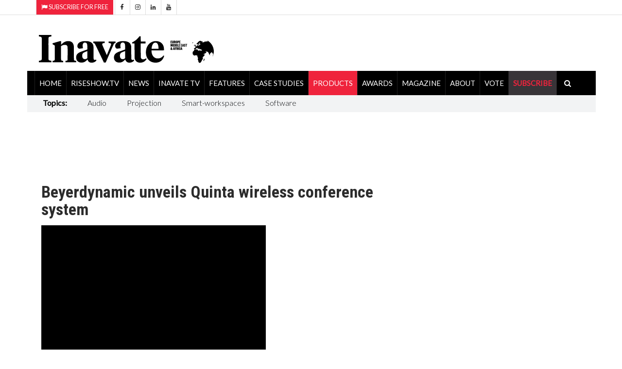

--- FILE ---
content_type: text/html; charset=utf-8
request_url: https://www.inavateonthenet.net/products/article/beyerdynamic-unveils-quinta-wireless-conference-system
body_size: 25826
content:





<!DOCTYPE html>

<html xmlns="http://www.w3.org/1999/xhtml"  lang="en">
<head>
    

  <!-- Google Tag Manager -->
<script>(function(w,d,s,l,i){w[l]=w[l]||[];w[l].push({'gtm.start':
new Date().getTime(),event:'gtm.js'});var f=d.getElementsByTagName(s)[0],
j=d.createElement(s),dl=l!='dataLayer'?'&l='+l:'';j.async=true;j.src=
'https://www.googletagmanager.com/gtm.js?id='+i+dl;f.parentNode.insertBefore(j,f);
})(window,document,'script','dataLayer','GTM-5XZDVPW');</script>
<!-- End Google Tag Manager -->


		<meta charset="utf-8">
		<meta http-equiv="X-UA-Compatible" content="IE=edge">
		<meta name="viewport" content="width=device-width, initial-scale=1">
		   
<link rel="canonical" href="https://www.inavateonthenet.net/products/article/beyerdynamic-unveils-quinta-wireless-conference-system" />

<meta property="og:title" content="Beyerdynamic unveils Quinta wireless conference system" />
<meta property="og:type" content="article" />
<meta property="og:url"  content="https://www.inavateonthenet.net/products/article/beyerdynamic-unveils-quinta-wireless-conference-system" />
<meta property="og:locale" content="en_GB" />
<meta property="og:site_name" content="Inavate Magazine" />
<meta property="og:description" content="Matthias Holz, business unit manager of Conference and Presentation at beyerdynamic, introduces Quin" />
<meta property="og:image" content="https://cdn.inavateonthenet.net/images/li/51050-1.jpg" />
<meta name="twitter:card" content="summary_large_image">
<meta name="twitter:title" content="Beyerdynamic unveils Quinta wireless conference system">    
<meta name="twitter:site" content="@inavate"/>
<meta name="twitter:description" content="Matthias Holz, business unit manager of Conference and Presentation at beyerdynamic, introduces Quin" /> 
<meta name="twitter:site" content="@inavate" />
<meta name="twitter:image" content="https://cdn.inavateonthenet.net/images/li/51050-1.jpg" />
<meta name="twitter:creator" content="@inavate" />
<meta name="description" content="Inavate - Beyerdynamic unveils Quinta wireless conference system" />
<meta name="author" content="Inavate" />
<meta property="article:publisher" content="https://www.facebook.com/inavatemagazine" />
<meta property="article:published_time" content="2015-11-26T00:00:00+00:00" /> 
<meta property="article:modified_time" content="2015-11-26T00:00:00+00:00" />
<meta property="og:updated_time" content="2015-11-26T00:00:00+00:00" />


		<title>Inavate AV | beyerdynamic unveils quinta wireless conference</title>
    

  <script src='https://cdn.broadstreetads.com/init-2.min.js'></script>
  <script>broadstreet.watch({ networkId: 8592, useAltZone: 800 })</script>


		<!-- Google font -->
		<link href="https://fonts.googleapis.com/css?family=Open+Sans:400,700%7CLato:300,400" rel="stylesheet">    
		
        <link rel="stylesheet" href="//fonts.googleapis.com/css?family=Roboto+Condensed:400,300,300italic,400italic,700,700italic&amp;subset=latin,greek" type="text/css" />
    
		<!-- Bootstrap -->
		<link type="text/css" rel="stylesheet" href="https://www.inavateonthenet.net/css/bootstrap.min.css"/>

		<!-- Owl Carousel 
		<link type="text/css" rel="stylesheet" href="https://www.inavateonthenet.net/css/owl.carousel.css" />
		<link type="text/css" rel="stylesheet" href="https://www.inavateonthenet.net/css/owl.theme.default.css" />
		-->
		<!-- Font Awesome Icon -->
		<link rel="stylesheet" href="https://www.inavateonthenet.net/css/font-awesome.min.css">
    <link href="//cdn.rawgit.com/noelboss/featherlight/1.7.13/release/featherlight.min.css" type="text/css" rel="stylesheet" />


		<!-- Custom stlylesheet -->
		<link type="text/css" rel="stylesheet" href="https://www.inavateonthenet.net/css/style.min.css"/>

		<!-- HTML5 shim and Respond.js for IE8 support of HTML5 elements and media queries -->
		<!-- WARNING: Respond.js doesn't work if you view the page via file:// -->
		<!--[if lt IE 9]>
		  <script defer src="https://oss.maxcdn.com/html5shiv/3.7.3/html5shiv.min.js"></script>
		  <script defer src="https://oss.maxcdn.com/respond/1.4.2/respond.min.js"></script>
		<![endif]-->
    
    

      <!-- Global site tag (gtag.js) - Google Analytics -->
      <script async src="https://www.googletagmanager.com/gtag/js?id=UA-6488714-9"></script>
      <script>
         window.dataLayer = window.dataLayer || [];
        function gtag(){dataLayer.push(arguments);}
        gtag('js', new Date());
        gtag('config', 'UA-6488714-9');
          
  gtag('event', 'Article', {'event_category' : 'Products', 'event_label' : 'beyerdynamic-unveils-quinta-wireless-conference-system'}); </script>

       </script>


      

    <!-- font chage test -->
    <style>
        .article .article-title {
        font-size: 22px;
        line-height:24px;
       }

          .article .article-title-top {
        font-size: 34px;
        line-height:36px;
       }


        .article .article-body{
            font-size:20px;font-weight: 400;
        }
.article.row-article .article-img {
    width: 65%;
    float: left;
    margin-right: 30px;
    margin-bottom: 0px;
}
    </style>

    <style>
            .billboardheader{
               
            }
            .billboardNav{
                background-color: white;
                margin: auto;
                width: 1169px;
                border: 0px;
                padding: 0px;
            }
</style>
       <script type="application/ld+json">
    {
      "@context": "https://schema.org",
      "@type": "NewsArticle",
      "headline": "Beyerdynamic unveils Quinta wireless conference system",
      "image": [
        "https://cdn.inavateonthenet.net/images/li/51050-1.jpg",
        "https://www.inavateonthenet.net/img/logo.gif"      
       ],
      "datePublished": "2015-11-26T00:00:00+00:00",
      "dateModified": "2015-11-26T00:00:00+00:00",
      "author": [{
          "@type": "Person",
          "name": "Anna Mitchelle",
          "url": "https://www.inavateonthenet.net/products/article/beyerdynamic-unveils-quinta-wireless-conference-system"
        }]
    }
    </script>

    </head>
<body id="bdy" style="background-image: url('https://ad.broadstreetads.com/zone_static/156488/image/0?seed=');   background-color:white;  background-attachment: fixed;   background-position: center top;   background-repeat: no-repeat;">
    
	
 
  
   <broadstreet-zone zone-id="156531"></broadstreet-zone>
        <broadstreet-zone alt-zone-id="156531"></broadstreet-zone>      
 


 <!-- Google Tag Manager (noscript) -->
<noscript><iframe src="https://www.googletagmanager.com/ns.html?id=GTM-5XZDVPW"
height="0" width="0" style="display:none;visibility:hidden"></iframe></noscript>
<!-- End Google Tag Manager (noscript) -->

     
    <form method="post" action="./beyerdynamic-unveils-quinta-wireless-conference-system?id=article&amp;Title=beyerdynamic-unveils-quinta-wireless-conference-system" id="form1">
<div class="aspNetHidden">
<input type="hidden" name="__VIEWSTATE" id="__VIEWSTATE" value="MCqnlJbTEziAwgS1ga3FZ8Usl0Pk+LqGgebTsqMQp3I5nQhMHm9kzOSxHFBtSEo/XJbfTWQs6nh02Hy5CGYSFW+5HHcFq477QWa76rD+P9IkamBNrDUems9H67SXlhmly5xKUj7ked6V93gaAcYYCCjdnetzULc/LMDOZB/6QxEX/YjbDCzx2kgjqcSwUYTIMyDEkTCzE3rK94p/ZL9kw8vPEGRRe714Xd6Nbrv6EcCjrkUyBvUSwed5pdeTENsDyCYrkzsR0CUxzsRlYN5DqMfMkItJgdns6IA7WSw3u2CPD74xQcWEZogyHv/BEbbjgD0FHnCzVBAE19n3tqhzcOPIDhevlz5GmFNsNG0/M3z3Jk00FFJFP2r9UHCVfGxw1qc1aFAdjg3fGMjCwqvkltauXMD+IeD/Igy+l7BGdnlIcrfD1vbE+JP9vjudQBr12O0FKP8kqUu/i0CWJBkIrU7U64lstZyYNJJNCaRAps+V3oQtWQD7OupA5c6xgp2kdICtKTzwf8ubfw3XDTsOLvakJ7ELInkbBRIU7mD+Xfho7zrAgx4E2SMT+GlDCoXgad5dwCFI1iOJ0l2Vq/ZVdjkmhyanlrLIy7BmZ7UqAg9qUL1CeiEcg0HBvdG8+JOOmGtJx7b12YId1th7YTMxZoxfhx1d7jGbn8elt8ebaLTsSqttKcdzHs+9ubS4w2AuV/bqrW491baKseVVhoecnBvexieGjf3J5bkGDWo3KJSjKZu176pVj/iSA2EEAD0emL4/H9n+6OIAs15NnuagufzoMjjhQz6LXohOfcNd9GMmeMVX7YSszb0Pm89s3H162Ijj7zfPerYy2C34356zlsBxC0TiWlct3WfPz/h8aAagEZoQz/Z2SNj695f3Uih5Or37Jz6r+aSgrgp8WQIwddm/Xl5aHUO7gduOIKI3KOvR/yLkiEiNvZLPBvn/pwb3XckQz8v7Bzm++G686LahzuBrn/GO4AL+WqANHPSRKzGHHIkjwlDQpOIIUDpZ9DbnPH/AGEbf5g9I0VfEQCsc00U0NaRcN4n6WezUAZbALZT9+SPwjl8qRLpuWkKyV15pSqBQNa4WtJJ81GzQj61xeI2I3NAVni2z+rRFuisjMS/WCMSOfI7ZLzGZujBnuZdDD45GATuKaLpb7q9+7XP1iyr9rgSuGR2qzl+Gy7cb7Yf+YTLCgyicx6IItplD8asx2W3AI6lMHDBws/NQA1Z25/bk4EEMAITbPkUXwImrSneAIEx7IIuZNgdFdSfplynAcjT0eXbT+9b4Ea2y5IpNWR0AUPAHDsKcV1vETj+F+OvwnFYTbSrdfgjvmwLtbovclefLT4la4SMWL6bNGf6ooWwjn8Hids/pjVdItod4OLY3xo4ZmMRMnkKanWGIoOdb2MmZJmYSDwVM5ZQ4ygYlRCwxMmjl/fS/bZjpPHNoMQE6QtYve+IUcJmf2cr1ots8Ba9gv2ddNeqZksxsVdy2Uo30FzeIKhitIU5Y3qt5r8dcPnBroWBq9tr3oWG6zdvBVXdvSIxW87GgnxsixEDnwN7GQyrsyPqGc+yddr7DeiG391gJ+21WX5DcWMhS7BCcaT3wj/[base64]//[base64]/bUWmYDJbHcQ5CYagdsGQOzz6Xn5YIY+t/IKw0uaNZdczszCYdLnX7p9zy/RzupH5UbmPyeFxyc6mNkPA3gB9l3tf7OfBM2PRhZkA5BXywnPFuPXV9h9fTwCVoyNzn+BVviJT4IMwiLmuaeJ2VwOnne1klCMmy/AvSA4bvULdcF2D5ROhoeakhyfyqZ/oWB88q2R5GqaZQuJh2n7FcSdOOnFZ80ZOJgGBWasedvIZ+mJMB+08d6O6IhFg7g4q7atqq9GutPd4qXzvdr68zR28FItcKpuUOvaNkadbLpWyRTXm4wY9N1wRFei+fL6aU9vOk7pvQQClbU9qsACRlwFGjq+gR7i46HlnsYC/[base64]/JbXjNKEBObE2mkUUbjl2r4k+cLzI26sHp1l4aW7OYyvyynXH21IPUdFyUSR9kdn8/HczSlZxpBWqMTROdlj4V3/kJxW8SFSXLAcAD3XXTng5aD7MdtxQZowJKDvgQTww72LQZpf8MapK4Wi//GpZI303KGBrsdnYPhTjpKN9bA1E2lwRhmdKih35kYqrIIl042ke3XsZdZK+yaliHwojmdKZPqOczEHPiTbzqHI/lNwykDlYf/vKfrf5604WBS2xzBR6MxmrOJ+2NzP4m3DNL7pgQ6OdAwUQURcuP7tTr1rDWuxMA5waaHzMH5lnVGkeEn0/UA3bmI24bJKt2kVAvtuMhozlBi2KuUg32vJsRpixqFFtBpsBD417uR9vAYzcbBDEf6Ywm6K+zb5IGBqyUy10WrQdEKg0cIRnlttBfJDU8jyPiabO7dmqCFMa1fLw6vGKMw96UMuTe52ErDEUFD+8F1IQ1EK8vBgPuTzEGpBjPRcO8ToAo/Fx0+plgQPNPe2A5KslHNX1Kbdf6mW15g9xyp0k7+FXPjfU8aZZOcUWaMa7yOY3pIy6QmQgmzKkHFaaBMFpm0gKGFJMONoYbshSsoIbtg65khT/X1FnqG5Qsf7dZHWeHylN4EKVy+BwH/[base64]/xN/kqHBRFrlf7m7dDJC3g7nNB/sKyuBcosz/pC1G8H9QViDVQ0YyUnK9TJfr0ScBRMjUz+Mvl+ZE3Vq3ZAZiPoIEEZtjxMbxsTvX0e1vuFhjtYuoPeRGFYVVTfpoEXIayV6Fu81fC6PD3kOBecv9Tv9R50RcdftzaNUl2Z88eyj/NpohryFHh8GRpHqId07YRlaB8NtEn0caTklNbixaKVMWY2GvONaTOiP60maFVeC0E+qxpTc1Wm9MzKLtlXv1Tu7lmsfaiYeboU5oik4Gp5OuMNj46PeHA27yYjD/jo2bfTQn/b0l9XXGrZZQUwfhVpmz3KAEn77h29Cg4QA2OcPON30qQSzgAZMV9nZ/GSbbJFzG1YC4Yz0HIsjc7RKmOGXVpndv1N54LIAu4MfNzzNiVQf4E1h2yE2VUWdPU34aAaQJ/hwfZoqSTUW/VirqGLF238w9DtgosbbkVaDAWJXlXKUIcXoC1yCm3Kwp4JiOp7zmb1KFp/vGJIV/sX4va1s7CQU8jffof5IFZy6FbmKMCBtpwp+m/PBl+1VXebR8oACIKd8DGs3nTb8fMO9gTGje8yDAQUExREz8SeV3bxCjH5rYBIMR8ZxymmR0TW2cMuNmetOWtud+RXBRKR1Zjjny+t2e+2jCgtzSTCzdMDPt5IEtxWzCLQ8Scs7GDBMAYKaIn1c9U/bdAMXf1URWyO7Nl6eOsJW03IF2x27zaqL8VFDi1G8f7AIo9eHWXM1B2Co4gBfl+N6A+qxk3PZl5d9FJ0RrGEjoq3lXwikABKQ6FxRYVPUeok/0iStTcBFhNPkik/WJapL92+pbSFKSm1EnAP/Y5ULFiwkzHbhDcSAEz9zTIVHM2WdHJYssJNvPE3MC2ciTmvGZOk0uS3j1+TOXR8la6IDXP+462A7Nfodw/nITxKOGvRIRc2QMqlgXa/AhcHsm+606pWRDqfk3Rh6Jh6s6/J/xKaRBJ3o1s/6+xCtHMMJNoSN+R3EWwv2+jlkIGvV3xRPG1piGH/[base64]/zOVVviSOAB/RinpqsniKTAfwYzw9GCYjnYR3j6xh/MZLopTZ5oCym3VpZofGD95w3uk+uPGWEb2q+AyDIte2O6elM9aWBGitW5A10vtTFrjCZd+zsMSlagfuvi/1FR3ZDA6bCDZdPyJMYp/VVLqkVr6QXKdhOO8SDjRpJHMEe5tP3SBqh6RvHvyLHUBJQfz4xxr7TvGd5Og5BUEcoEcCrWF57UBNAgFr87a1Z1tB3FfcnAEG82g69n4qzhxnfp0YrkXSCFUh4ZYI7RaxA0uX/8NwjiriPP1+jP6jPcohTLqeWbWHHTaBuzlcP53S6uFSaRWEhwULbMe34W4W6xdbu5V6+s7rwhAUcJf9Ic1OqZYoaNy3IKHYoxcCelgUHlsIYquwWcLpnIgo5SHa1ETtaeNKUXR9nF6jGu09ZS3uoZXblOK5BX4W9PduycPuhWZR5bik8jwsha4HmNU9C+hq/cCiwHcZFbg8Gqp/n+s/HbWZA3q3puAfrvCPHjvROmjvFHZtv3SSy82PgFWAzYJNknpc4wJ6SmmQz4ySHj/Q9EZwSsfia2CRl2Mdusrx5LYpbC5ewA2ffuqHjSwj5Teral869H7H3scQpn5P7sI8qfxV1a5Krxwe1PbzbYrv7NYwqtCw2fu1ixaV2YNVxV5qm0GaP0ugRvlDVIUMGhh5FLCniD5xkZaNyDHUs6o1+Q66ykNS/56XgPT5t70B0np3FD9E3Ez9YC5XTnoc7xIiqo0bRjYBfDNIy4s2nQ6oABklbJdhnvCv+aMU4NmS8piP6obYpExVvFqSlDrq1nQsHSBX6rRVcy5a0lkDOlydpksl05V2FhaxofNuJogFK3XxrfXoG0XsPjqa0e/KMqI/uo6VmSCKdMvHLkmnj29vEmvYq/L18AqqET7WoNVtfqWrguYoCEaqvSS4U4Dk7BXuwWKTmYej2nBnwl/sc8sqas8gNcA1qyv+LxKvxJhFh+HtLw5bSopcPOFhrQvnY1PwX+SeWcfgk/9xG/pRXaX47tSrVsQM1JPlirrmrO+3+t67TMJsGaDvAMVhQsD8/mb3wA23gk8uYJlSM2V68gATS8sbu3MWez3Nw221yzEFFJqpYhoAoq/BdcfNMlx32Z7SUvCHX+Kf5cA6pxS87zup43i0Tnbhfa8X6ij3uf1E4CKoL3LInS1eWWDnV8GeBV7aaAi9bzUW/t714xOA+fip5obovmWr3/efoiBYkbCzeAGAlrzx2k+dxJVOYwoZcnzAikquXUWl8cQLkVYFd3ohZA6KAT+BmBuNm80fPc+oVILmz9JSbBTz0RyVVGX50Bai96A1o6/A4atDJcpqFLa/pBHfyuyyOJJgJkg/hXoJ89tSw4rdLtEAE7ILM7qVCMPnnx0Of3huP3CLRFTspGBjlkyhxM0m61QHIUVWmdQmf+5vzPxRQwPRBgzLXb7vPb7EZ3EmTXaiCCi/z7mqNzKIn7kLhCHslYX9QM+CRj/flm/xiHQgMW54C6N2K0KVYEdHeM6Xxp/TzsIVjH2iesIiW+mflod8KTBo/0SUOW3OSpN7VGEQL+xMjO5nUgToZEilNbTL71fRLRaJV5phaRMveaGyS7Jo4WP0yfSBMM6Xwi3b9lSywABnFoHTAElXMhHlAuo6TSGAAZrJ0sFTqaOgW4wIXqTOMZ81dcJmk8AllckBoJVCk3Z6Xl6fe/KdqY/gaDWMXfuBcYV45PBZMtAN87MHzJ+e7JnF/SgYCvW9zjk/UZdf1S5ulRgnIG5vhm6nNQBalhWudKdtwvWy+Bc0tWupGyuk0O88ixGEooCgE69dg3+RfvnAmoU944E00ED1JDW1f/MzWT156/6BYb0x75bMqCnzu6ngmiyLhiJDGS89tHyVOlHWL+1kU5mDdhKpEP/Mi9K4ORHb59hwIv/Vf4Hql8dXvws/t2x7mS+eekbDGokjEIlTFtlOxk60b7X6E9xeqJMfrhODoyxxnH4QcHLhsqShP6y0G6yy04Z60wpaIsaN5FjJZbW+Sm5J+tfkRovrSWTp0OgaFbT7aTSyjXyneiFWZUAY3np4dg0G4kYjliNH4FzkF/qY4SdvAhveNhNmuS/Pb0Niml/aNM46m3mUkGo/IX9JGvCquT+yc5DiOzVOPOk09dTYXPKdqNYa39pcfzo8n45WcNAjblGfcFMXrXUb9HkkDoP78MswPi5GxtMQxmS1HFeesNGRk+U+D3cH2dJV1YbS9J1+I/XQairABGv7zt6OU+qwc0Q761WQwjbN5+TjWupuJmJmKerxkv12VsI/n2C2kXG/kQ8uYYEvpHs7s3rb+Vj/[base64]/[base64]/7h6Vuc/kGuom2//+EHDrCDpOjj3ftRELAnnhhgorXba/9e8TnN0IDh3jWc6+yvOkS95A0WBvj4tOCCx83n4xZKl1ba4dFsP8xYMmw7XEABuzsbiXt9HDIStnixJbQK792C8uM01dbjfo3LsTFi/2vcLXr7C/1ZRIPv3GVAh1RXa4dp1/3K9v/kcTZSXrirx0Hfmfnhukt6dp5puBxIgfu9pZPmHDh6Oc8jF6msvlDa1N+FYnyQnH+RF3YgLzWI6dv6k3fI0DHaMf/NsOdlxkWahpgWW8e1XZFwNW7c9VI7yJ23Lwx0NBwQBTjjYICrsyv0QM/N0M8wvOKdcnauqFCn6QFHYQLmu0aDbBahyRRc4r3oKXKTra2FvpsTfbBIr76VHsPAMEA55F6LKVzSjFbWDlHr95msqo4yG//Ux1i2JAHCEOEnO2JPGQPG8DU/kPXwaQepbfca5NfRSlWEjebioQEcoN6xZvFofF6fFmApOxXYVf9iw5c21k/IpDjZVTrCspLZiM0gBw4fxw0LHDhqOAlSVqupUCgAqr9NEcmSXsNLl8vBDibHl1vMLvoXozohZDnIYnRO4AnDypsOSYGRP0VIgpQ0ghixHDYTfVDMtwfHv+tkJUOHnqijZNmAcJEAHq4qO5uqwvAyqZNtD4F/GdHfAn+NKA0Hde1F7D9WH7ihN3POxgt+kzzsHoCVVZgFUjcH+RRvs8K0YI5SV07SWYyrEiFuSRtJQAwE8UDxPzPoAZK/LpWGxkGu73rNO3xvr9WP4imaMs32uRLdOnHU1dCXCP1xaL6RoSxQiK1ZeUHmj5mZyfLnVsuYbJAKVI3hrZDZzpBNQokZG+6RlLliqY4GQB9QYYRR7+TecFZUacpdizMNZduStUFVSA/53B1IKtPFV7Mc9BbzMrO++yXpQWlpGMYuzG8RFS6xxP7I98pXJqUQXX3J32Fk7VxaYUurnLYqs6PhdJnS1u27PmjCgRXwdAkAdQFMdBHkHqgiYvk0VDlsoOIdXJi4bq4RaWqI7KdpSnt7ZmHkO/bR9H1HVw0OFDAa8i0VUahtdynsqja3vb/lMzW4F8D8Qze8CJqtKkVv+dDpNgbtHFvugZ0jik8d8nQ9VHLQM0MNHJIYULWiAf3eV6RVIW8nTlhPWZ1p4SGjvYKLgCxONZWHn1NdfywTnGOKX1hjN9Qpt0X3jMD6xv/EWzwVBF3UmP51U+ogNO3l8XZ2b+Y1CyTlXQR8MSYGFggXRy3Ysx7wJKr+2MQ7/bgZeQMDoJW+tJIgWmtkKd+yfr0gefGvLsVBJtdy5xTBf3o6nWmZhb/CNqKs3nGo9m7Z9bS4eymdznNJmYry6ortk9pLD8SlejPnIA8x55QhW8URwKd4JHOppIJrV+JBV3EphMz2VZH1lG98x0fVhbX8h/GqDy1X9Pa8Pto9wwp+pIBiK85pSutGIubZkD1veRWiu9eQIIlp7q82tIIkYQD5jR14kn6bnwhcH6UHwONd8jVzNjrjcH/5DAHcUeKDk6veG4ckCruWi96mvcYAqIUEKCWWpegnWLzKwT9XCQea3JrHS/Tl1zYHvmeY9Iny28zdmaXSUh2PsI6JVGpeZlb4fw17yuljUrVK2F8cDyjq0RJj4HLcNVD0tPUJkLBa7Ymf7Yw/55IdTHwJeX1b3aRdyCqdsEAOtxqZCZuvThk6/[base64]/XCOjEi0Mkmk76SYBSsaMb4Oz2U88D+p8g2bVvGECPv1YkpSpsw3BhTb3x8ko1k3IN/eY06dQFaAsajbw0KEtapU8AC+07O9qVZnApreZe6JRgqUI22cMZLgucq6J2egl+56BNJDnxPSV9kFxjp0Wscpc2iDrCG4gRSmf6B1W4cTjJpYwrfND1MsqkewRXfHR7kB0GFJTIXMSB5ZnhuAA6HpThar+2rjCOADPJJvRaeY1siRrs+SGBFMOAyAAf1E9x/RCc9ork1GZ55974+5GbFG0nGeFQNGZsNAeL4xFv+T39g3s6uetNmVbtZ1yUQ69KJez/ynjutMG27yrSyMIuo2eVoC7RVrRLypWd7/O2Yw9VWFMARZhTHqs+ksEbIhgTTuKfajgqKttIufRxn6Xibk7tZeAJ3TE5gUImmcJeiO4LQ6aqhlrEXinYqMQSEfz+JpbSbTebpUvQc4wZps0Lx7EX5lEs3mPGVVu0EnnmiWsW0Xg0AAH+F+Xt7ZzTLSTzgxo9QBMW0kVzHrmjVRy3/tj4NeJ52XkZfbCqKY3dsJoQiGpZplROUXZgZeJGVAXFgijkduPMagJzg8vtMYxv/0jfZoNBarMOIFIpW5rgemNKuHjf9uhag5pSyCKedqqFvUlQGfH/u0bzT5TdsCMntH/N/Sb+zHW/45WfZ9FZpHnrjyyYEOh0trCnQVrLReVGO1XFD8bF86LDeqY2+6L4aAgRcymC2h1FPP03oFguamDj5wBaae9qjs0Bgy7x6ZB39wCTwgvkkhDtLxoVbiHKxA1zn0H+lO2nKzkbS64EAplC1lENd4Rzc6hCMertqxETTMUfwl6ogwRcdhmz3JIdqgG/[base64]/s91RiaStpst59qmUlasf2eG+4JbpWxZ0ZUslMXjIllcXxQfr35PX0geGOgS3E1JsjAk0ToLTccBJklCNZYk6KvBU+wY3L3xQ8MCEDd3NH8o3i/tZvHrX4Ca0uOPbwwGp2GoMX2zPZfxGY+HGbDQEkKQgO0Ab2KWszqeW2OnZyu48X1TCc/EBZerD5glqjAQFiRVv/WUH47yAR1vZu54/4m0u5YkbjnXnjsKHIyixlQB2iqcgDI4JFOjD6DR+ZkTQ0faGiQsWdwX2ax/hF3jCiGGgFcdbk3g+VVigDt2U7i5Dnm5ofXwBwLgwBk61G2BqtWk74H9iYtQWpD08Xc23qkdI/pm4QiRLk6yzzvKw0RmkDLpAGF83LfJSEe0uRkM6Iqt7Bm7QqQHjCBn5OunHO1xwx8JhsN53iReAvCPJTj9Ht6mze0SzVva/L3yNUXTAVd2/WjuCecIeL9Bv6l3KTssawP89SsqktnKH1KFy1GyomhhM8l2GITfmCzv4V2vkK/S4SEnLnUsOlMn1zkjDxWGkSFiAEB6MnSJJudcriF0O0a1cgptz86T6KxOCQY4mfdFDlIAPgzUQvDae0csWWI3N3elcbw1UTFDH2GdpqREs9B88WLO6uVK6Cc22FArclaW3lk6neuX00X1L+x7gufl3kd0J/SNUmbI4rZu4LukBX0OKdrE62FygIX1UIAhHT/V8890K6HkLDDgY48/sf4jHJJ5yzaGURuK0OPgmVbsOlljebt2dN+uLmXbXx7x5sK2lflvLqdLQ2sPTsFYzOVH/rGrrifi6GLk4zA3YdRhNLZHFxyVwL4DbZFNhnkPMbgA1Og8a+rBONEFgt0wKQB5UJ6VD3HzJ3hhwA1yGbsIQeGBikafNHk6X9Vs4dkLYiGZKri340af1H9zFBkw61euDbD+ZMRhWnJsXOPwkSCZvxoyV4DhW51H3xmJwQIuXKf85uPJk0u9oIj7L67BstAc3u8H/DvKNauAI/BA8ha0baeRfuI84ztZK5aEDfHQBi1vy5iFkO5hW76DFje7QTJ773+jlt6Np62hRdvTMWdsNYJzxCH7bRmk+FlJkpu+innbgBIqrXO5PGy2/TfgjK5BbY76fD+vrvmQ17MV9wA9U7Tjf/9CAw/SmWcGXEYI2lJdgL3BfNio99xBFEwZmCboOwYWzEyYK0FQV4FGqREumHUIEQ0LOqNSGyOxIKxYEmdL0TSjJJlG4amUFhmFVPA2nExmaqFUbU3lB2RVw0dC3UkDD4fEMnybtMOKZPFwCf5/rgsz05wFE8dQZ8mKZeN3XG0K1EQEOfFBRx+NqT4BbYcDhft27wY+o6o5VdjXZH4nX6h7KpCnrjgasjx4N/NqwMFWseTPXW15DNGnYEO/D98L1BEdp0J8tJm59OpB/ILTCFuFIe9XbFSpXc9bVXL0T5lKW1MglGGTzI6QfW4rnYk1YmXV1f87ov9pyy2hXgh+FeXsN3nYcRRT7n+/u5vEDP8aVEgD4+7YoxdrUsMDX6lPQ1FWaH6Pfm+kuA7Tao5ONs8yU1pwXc8D49JppvpoWO80ilwTllUvnK3ZYvTMG9rtFxpqEdxc1kCRuv84tDUeN9U6wBxOSps3y19GTHsIbAp91pnFtMBvFkviFvse4B+nflt8TA9z3aXneLuyslNLcDiBoOiG0ydxKGaJg/ZlIaCn/a5899J35ANGyLwO8FXZsgCgtyxoLRzG7yZpJ762oa8FPW5eYT1Q1acctqeYHRylOP0kpK7n/OyzROBTzBmP4piMmSppYtk+kIeTicm6b+EIMtXnMB5ik0QSqGa4oqKBFEUGR4K1Xav9+hUW3dpP8EqPz9LASFRA+z6H4hhxPq+Zlyco2NV+pdTGVYkwpvoF+mPDVfLGA/eb9CQhkKHzyMNNgHg+hDMQFMe4Xh5yWQL8PK9kU5koNjwtxP7pJSyMKRL7g7AoXrDdSKi51FX/EH+X1JbCNiAk/fSNE908oeCs+wVFxis00TDa2jUERIgPY3vzNVhmR6AMShrKbB74H9wP6kBrGevQYlAcr1P3G0JEGn/zdegu5f+n2JrJAJQUs2iu3GvdDDUICiKN/9YHSkYNvxk4VpeWZuvgYQQ+xLt3NSWL89pN5h9ZTVtGl84aK3+r+sofUOmOKcXMxzyHzXCo8xoOfzinMxtMOPbDgxrHICRW9RUHPyN0EAoiW0A6iLRa5giqPF6zT0zLvabV+bcLrY0N2w7rjUuPodxAss9wyIc790c/GSO9JLLITl4UAkg2/G0vRhnHZb7WwSslVlmujfrvBAf/IVy9Z4uElOrcj0XhNMmiubiRQhk0baIQ7PKTN15NIKqG9QYwfQTKL/N1jcRzxl4B8hQ6/QIBRP38e2JV9ij0RPL8uOqz2J26Ouv/inTwryYufrMBltY8/KpyOcfTLQ+lh7aVnOAANpQJb5vde0zwOYwdbw/cYjB+aK8xoyxDVl4ab4nsPF1g7vDoiJaYYnTGudC+SezEezf0NXp3BPTlds8rHxrMKRWfFWYq7urAwlII1U4fSrmMVs/36MRFbwYq/QsWXJe8mflawN8stO5hFyxIoVstkp5CA2t78TstI6sTMhlnpkNmRM7AClnUlqI3Mef6M86Lu93x2eVHpJ2SgNaVxorsgR0wu0DOvBw4CsZmeyYk1NoT+r/YtGhS9FGUlDyp9LUbLoh6lUF0ACSUTIrOplKjraxC80tS81BBMOZvRhCexOMgCnosYimkffz4mi9Tgb961oNtm7CB7wYtXWVD/cASO3yLg/FOQpCBuhdJiCm7LIUtOGHIf2JF2MaAgOoXOK5S7bO2M/lB52BwjRMunOwT4I2nWQJxgM2obyvApbucgCIiOlkrL1reww486ITJmJRWEX92WlfEMoq73pLeZ6h+yNj0AcpsbotnLZM/927GYfqcGJCpUuf/kB5uQk5IaFTa65I9AYE1qcfR7UriE+R5/b6SjnRNcuPp9f7TWlq4RtqQ+2v8SQmkioEz4DtqEWpC9U9MePSCgMZGWDyZovN4x2A+5r65YCio6Ni44NsBGOuc6cYHz6/vTq98aJbuxsqwQ8yiMduGNxaU8TTz0NOlHT/T6orNHLVgtGbR9EPXf3QV+ewpbPYnwmVBJdjtIXVUwVF+16IqjW0G9WR497CXQNkLFAnMc1ff/A2GNEYo+yTf5PhLQzWL3H6S+BWMsQ0RLvxkh0BYDOmjU7JPdE+G5RuAvcZHBWkAfF8tX94WDSMcaojqsBZbGV/PVgxfWNcVmY6N/5pbTtj/WIaGMuZYEJRxHR4oYP6RtHuAycaIHEJq/9cAZzCgfw9i6/[base64]/fRb8uDDhyaDk7fiVuou/6M9Ml7FKhOQis/+i/wcIM6yZj+b/tRpRzVW8QDEYH0kRz+PxVS1+xQlo/m7flbGrsoz+zI8d8CP+yztsiEtg19TN3UH43HBRoypRsmrYStlgXGkJoz411uZ9ss4RgIKDyElVQvxqz0dEAjuywsmXKR77eF0Em82n0yedOcvDOx9cXab6a5LpMMUAVMBZcaXqm04UgloMAvHavkpA6yfblEgxRd+DrB+qedf/E8KCTc4Fyj+uHVfk6xWqWtGJlYpTNxp2gOcYMrrRexpQGtPpGCUgMoW4vKLYD7nh+hW/65V8JP1ALe6Iu6qpZ5DU08g4Q6G9UEhChduGuMisPPwmqKTqoy9RidX5IPWMyiQfS1LrtXTW9Ovuu1XwzC/ojz1BA4wTaArF+ja7YhXMttRM4RMLm+1FdkhSlL19QctqFp8ao5HAWzyw==" />
</div>

<div class="aspNetHidden">

	<input type="hidden" name="__VIEWSTATEGENERATOR" id="__VIEWSTATEGENERATOR" value="AA98EE0D" />
	<input type="hidden" name="__EVENTVALIDATION" id="__EVENTVALIDATION" value="qIwsvABAKWLShdV8Yorfr5YPTQcA7rMWlRh2od30Nq/Ta+qBUlw2IbZeYPUeYStWDZVhD8B19/AlUVw4hwo8LqFHwd5/fYJUju7a90sbK4OegBUdaDMXMuSiKQU8EJck4X9z048QLSACF+H8ftzaqA==" />
</div>
   
		<!-- Header -->
		<header id="header">
			<!-- Top Header -->
			<div id="top-header">
				<div class="container">
					<div class="header-links">
						<ul>
						
							<li> </li>
						
							<li>
                                <a href='https://www.register4inavate.com' style='background-color:#ef233c; color:white;'><i class='fa fa-flag'></i>&nbsp;Subscribe for Free</a></li>
                            <li><a href="https://www.facebook.com/inavatemagazine/"><i class="fa fa-facebook"></i></a></li>
					
						
							<li><a href="https://www.instagram.com/inavate_magazine/"><i class="fa fa-instagram"></i></a></li><li><a href="https://www.linkedin.com/company/inavate/"><i class="fa fa-linkedin"></i></a></li><li><a href="https://www.youtube.com/user/inavate05"><i class="fa fa-youtube"></i></a></li>
						
						</ul>
					</div>
					<div class="header-social" style="display:none;">
						<img src="https://www.inavateonthenet.net/img/logo.svg" style="height:30px;" alt="pro av magazine, av integration  "/>
					</div>
				</div>
			</div>
			<!-- /Top Header -->
		

            


            <!-- skin BB -->
            <div style="text-align:center;">
                <br />
                <broadstreet-zone zone-id="183249" class="bnr"></broadstreet-zone>
                <broadstreet-zone alt-zone-id="183249" class="bnr"></broadstreet-zone>
             </div>
            <!-- skin BB -->

               
               <!-- Billboard Final -->
            
           <div style="padding-bottom:5px; padding-top:5px;">  <center>  <div id='div-gpt-ad-1610721196836-0'>
   <center>  <script>
          googletag.cmd.push(function () { googletag.display('div-gpt-ad-1610721196836-0'); });
      </script></center>
</div>
</center></div>
            <!-- Billboard Final END -->

			<!-- Center Header -->
			<div id="center-header">
				<div class="container hidetop">
					<div class="header-logo">
				
                            <a href="https://www.inavateonthenet.net/" class="logo"><img src="https://www.inavateonthenet.net/img/logo.svg"  alt="pro av magazine, av integration  "/></a>
					</div>
					<div class="header-ads">
						
					</div>
				</div>
			</div>
			<!-- /Center Header -->
			
			<!-- Nav Header -->
<div id="nav-header" style="background-color:white;"  class="billboardNav">
	        <div class="container" style="background-color:black;">
					<nav id="main-nav">
						<div class="nav-logo">
							<a href="https://www.inavateonthenet.net/" class="logo"><img src="https://www.inavateonthenet.net/img/logo-alt.png" alt=""></a>
						</div>
						<ul class="main-nav nav navbar-nav">
                            <li><a href="https://www.inavateonthenet.net/">Home</a></li>
							<li><a href="https://www.riseshow.tv" target="_Blank">RiseShow.tv</a></li>
							<li><a href="https://www.inavateonthenet.net/News">News</a></li>
							<li><a href="https://www.inavateonthenet.net/InavateTV">Inavate TV</a></li>
							<li><a href="https://www.inavateonthenet.net/Features">Features</a></li>
							<li><a href="https://www.inavateonthenet.net/Case-Studies">Case Studies</a></li>
							<li class="active"><a href="https://www.inavateonthenet.net/Products">Products</a></li>
							<li><a href="http://www.inavationawards.com/" target='_blank'>Awards</a></li>
							<li><a href="https://www.inavateonthenet.net/Magazine-Editions">Magazine</a></li>
							<li><a href="https://www.inavateonthenet.net/About">About</a></li>
							<li><a href="https://www.inavateonthenet.net/Vote">Vote</a></li>
							<li><a href="https://www.register4inavate.com/"  style='color: #ef233c; font-weight: bold; background-color:#383438;'>SUBSCRIBE</a></li>

						</ul>
					</nav>             
            <style>
                    .button-nav .search-collapse-btn {
                        display:block;
                        }
                    .input {
                        width: 68%;
                        height: 40px;
                        padding: 0px 15px;
                        border: 1px solid #DDD;
                        background-color: transparent;
                    }
                    .button-nav>div {
                    padding: 15px;
                    border: none;
                    line-height: 20px;
                    background: 0 0;
                    color: #fff;
                }
                </style>
					<div class="button-nav" style="float: left;">
                        <div class="search-collapse-btn"><i class="fa fa-search"></i></div>
                    </div>

                    <div class="button-nav" style="float: right;">


                        <div class="nav-collapse-btn"><i class="fa fa-bars"></i></div>



                        <div class="search-form">

                            <input name="txtSearch" type="text" id="txtSearch" class="input" />&nbsp;
                                               <input type="submit" name="btnSB" value="Search" id="btnSB" style="font-size: 10px; background-color: #ef233c;" />
                        </div>
                    </div>
				</div>
            <!--nh -->
    <div class="container" style="background-color: #F2F3F4; height: 35px;">
                    <nav id="main-nav">
                        <ul class="navbar-nav matt-bar">
                            <li style="color: #000; font-weight: bold;">Topics:</li>
                            <li><a href="https://www.inavateonthenet.net/topics/Audio">Audio</a></li>
                            <li><a href="https://www.inavateonthenet.net/topics/Projection">Projection</a></li>
                            <li><a href="https://www.inavateonthenet.net/topics/Smart-workspaces">Smart-workspaces</a></li>
                            <li><a href="https://www.inavateonthenet.net/topics/Software">Software</a></li>
                        </ul>
                    </nav>
                </div>

<!-- nh -->
			</div>
			<!-- /Nav Header -->
		</header>
		<!-- /Header -->
		
		
		
		
		<div class="section">
			
			<div class="container">
				<!-- ROW -->
				<div class="row">
                        <div style="min-height:105px;">
                        <!-- LEADERBOARD --------------------------------------------------------------------------------------->
		                  <!-- /122001914/INA_Leaderboard_Top_728x90 -->
                       <center> <br /><div id='div-gpt-ad-1605519807512-0'>
                           <broadstreet-zone zone-id='156477'></broadstreet-zone>
						    <broadstreet-zone alt-zone-id='156477'></broadstreet-zone>
                           </center>
                        </div><br />
		              <!-- LEADERBOARD --------------------------------------------------------------------------------------->
                </div>
					
					<div class="col-md-12">
						
						
						<!-- Tab content -->
						<div class="tab-content">
							<!-- tab1 -->
							<div id="tab1" class="tab-pane fade in active">
								
                                <div class="row">
					
					<div class="col-md-8">
						<!-- row -->
						

                        
						
						<!-- row -->
						
                         <div id="articlebit">
                        <!-- article bit --------------------->
                        	<!-- ARTICLE POST -->
						<article class="article article-post">
							   <h1 class="article-title-top" style="padding-bottom:5px;">
                                    Beyerdynamic unveils Quinta wireless conference system</h1>
							<div class="article-main-img">
                                <iframe allowFullScreen allowTransparency="true" class="vzaar-video-player" frameborder="0" width="462" height="266" id="vzvd-1009003" name="vzvd-1009003" src="https://view.vzaar.com/1009003/player" title="vzaar video player" type="text/html"></iframe>
							</div>
							<div class="article-body">
								<ul class="article-info">
									<li class="article-category"><a href="#">Products</a></li>
									<!-- <li class="article-type"><i class="fa fa-file-text"></i></li>-->
								</ul>
					
								<ul class="article-meta">
									<li><i class="fa fa-clock-o"></i>  26/11/2015 </li>
								</ul>
                                Matthias Holz, business unit manager of Conference and Presentation at beyerdynamic, introduces Quinta, the company's fifth generation wireless conference system that is AVB ready.<br/><br/>&nbsp;
							</div>
						</article>

							 	
                        <div class="widget center-block">
                            <!--mpu 1--><center>
                                   <broadstreet-zone alt-zone-id='156479'></broadstreet-zone><br /><br />
								<broadstreet-zone alt-zone-id='156480'></broadstreet-zone><br /><br />

<broadstreet-zone alt-zone-id='156481'></broadstreet-zone><br /><br />

<broadstreet-zone alt-zone-id='156482'></broadstreet-zone><br /><br />

<broadstreet-zone alt-zone-id='156483'></broadstreet-zone><br /><br />

<broadstreet-zone alt-zone-id='156484'></broadstreet-zone><br /><br />

<broadstreet-zone alt-zone-id='156485'></broadstreet-zone><br /><br />

<broadstreet-zone alt-zone-id='156486'></broadstreet-zone><br /><br />

<broadstreet-zone alt-zone-id='156479'></broadstreet-zone>

                           </center>
                        </div>

						<!-- /ARTICLE POST -->
						
                          
                         
                           <!--  mobile ad1 ---------------------------------------------------------------------------->
                            
                         
						<!-- widget tags -->
						<div class="widget-tags">
                             <div class="section-title">
								<h2 class="title">Article Categories</h2>
							</div>
							<ul>
                                
							
								
							</ul><br /><br />
						</div>

                           

         
<br /><br />

						<!-- /widget tags -->
					
						       
                   
                        <!-- article bit ------------------------------------->
                             
                       
                             	<div class="row">
					
                    <div class="col-md-12">
    <div class="section-title">
        <h1 class="title">View More Articles..</h1>
    </div>
    <div class="tab-content">
        <div id="tab1" class="tab-pane fade in active">
            <div class="row">
                <div class="col-md-3 col-sm-3">
                    <article class="article">
                        <div class="article-img">
                            <a href="/news/article/mcelvaney-joins-displaynote-to-head-up-global-expansion">
                                <img src="https://res.cloudinary.com/iml/image/upload/w_400,c_scale/c_crop,g_custom/v1757061882/widgetdocs/Ryan_Headshot_qyua3y.jpg" alt="">
                            </a>
                        </div>
                        <div class="article-body">
                            <h4 class="article-title"><a href="/news/article/mcelvaney-joins-displaynote-to-head-up-global-expansion">McElvaney joins DisplayNote to head up global expansion</a></h4>
                            <ul class="article-meta">
                                <li><i class="fa fa-clock-o"></i>05/09/2025</li>
                                <li></li>
                            </ul>
                        </div>
                    </article>
                </div>
                <div class="col-md-3 col-sm-3">
                    <article class="article">
                        <div class="article-img">
                            <a href="/news/article/-connected-distribution-brings-eae-technology-knx-products-to-uk">
                                <img src="https://res.cloudinary.com/iml/image/upload/w_400,c_scale/c_crop,g_custom/v1744819820/widgetdocs/Rosa-metal-switch_b9qrxa.png" alt="">
                            </a>
                        </div>
                        <div class="article-body">
                            <h4 class="article-title"><a href="/news/article/-connected-distribution-brings-eae-technology-knx-products-to-uk">Connected Distribution brings EAE Technology KNX products to UK</a></h4>
                            <ul class="article-meta">
                                <li><i class="fa fa-clock-o"></i>16/04/2025</li>
                                <li></li>
                            </ul>
                        </div>
                    </article>
                </div>
                <div class="col-md-3 col-sm-3">
                    <article class="article">
                        <div class="article-img">
                            <a href="/news/article/karray-brings-elegant-touch-to-royally-connected-restaurant">
                                <img src="https://res.cloudinary.com/iml/image/upload/w_400,c_scale/c_crop,g_custom/v1762879704/widgetdocs/k_array_royal_pjlhwt.jpg" alt="">
                            </a>
                        </div>
                        <div class="article-body">
                            <h4 class="article-title"><a href="/news/article/karray-brings-elegant-touch-to-royally-connected-restaurant">K-array brings elegant touch to royally connected restaurant</a></h4>
                            <ul class="article-meta">
                                <li><i class="fa fa-clock-o"></i>11/11/2025</li>
                                <li></li>
                            </ul>
                        </div>
                    </article>
                </div>
                <div class="col-md-3 col-sm-3">
                    <article class="article">
                        <div class="article-img">
                            <a href="/news/article/taylor-bagley-joins-sct-as-product-and-training-specialist">
                                <img src="https://res.cloudinary.com/iml/image/upload/w_400,c_scale/c_crop,g_custom/v1757925606/widgetdocs/taylor-bagley-head-shot_dl0imu.jpg" alt="">
                            </a>
                        </div>
                        <div class="article-body">
                            <h4 class="article-title"><a href="/news/article/taylor-bagley-joins-sct-as-product-and-training-specialist">Taylor Bagley joins SCT as product and training specialist</a></h4>
                            <ul class="article-meta">
                                <li><i class="fa fa-clock-o"></i>15/09/2025</li>
                                <li></li>
                            </ul>
                        </div>
                    </article>
                </div>
            </div>
        </div>
    </div>
</div>

					
				</div>

                          



                             </div>
                        <!-- --------end ----------------------------------->

                        
                             <!--  mobile ad2 ---------------------------------------------------------------------------->
                            
                         

                         <!-- read more -->
                        
                         <br />
                         <!--/ read more -->


						
					</div>
					
					
					
					<div class="col-md-4">
                        <!-- Filter Block -->
                        	

                         <!-- /Filter Block -->

						
                        <div id="Ad1" class="widget center-block hidden-xs">
                            <!--mpu 1--><center>
                          
                             <broadstreet-zone zone-id='156479'></broadstreet-zone>
                           </center>
                        </div>
						
						
                         
                        
                        	
                        
						<!-- /article widget -->

                        

						<!-- social widget -->
                        <div id="Ad2" class="widget center-block hidden-xs">
                            <!-- mpu2 --><center>
                        <broadstreet-zone zone-id='156480'></broadstreet-zone>
								<br />
                                         </center>
                        </div>
						

						<!-- maobile ad-->
                            

						
						   
						<!-- /article widget -->

						<!-- maobile ad-->
                            
						
						
						<div class="widget">
							<div class="widget-title">
								
							</div>
						
							
						
                            <div id="Ad3" class="widget center-block hidden-xs">
                                <!-- mpu 3 --><center>
                               <broadstreet-zone zone-id='156481'></broadstreet-zone><br /></center>
                                
                            </div>
						


                            		
						
                            <div id="Ad4" class="widget center-block hidden-xs">
                                <!-- mpu _4 --><center>
                              <broadstreet-zone zone-id='156482'></broadstreet-zone><br /></center>
                            </div>



                            <div id="Ad5" class="widget center-block hidden-xs">
                                <!-- mpu5 --><center>
                                 <broadstreet-zone zone-id='156483'></broadstreet-zone><br /></center>
                            </div>

                             <div id="Ad6" class="widget center-block hidden-xs">
                                <!-- mpu6 -->
                                 <center>
                                 <broadstreet-zone zone-id='156484'></broadstreet-zone><br />

                                 </center>
                            </div>


                            <div id="Ad7" class="widget center-block hidden-xs">
                                <!--7 --><center>
                                 <broadstreet-zone zone-id='156485'></broadstreet-zone><br />

                                         </center>
                            </div>

							
                            <div id="Div1" class="widget center-block hidden-xs">
                                <!--mpu 8 --><center>
                                 <broadstreet-zone zone-id='156486'></broadstreet-zone><br />

                                         </center>
                            </div>
                        
                            
                                
<!-- subscribe widget -->
             
<!-- /subscribe widget --><br />

                            	<!-- maobile ad-->
                            >




						</div>
						<!-- /article widget -->
					</div>
					
				</div>

								
							</div>
							<!-- /tab1 -->
						</div>
						<!-- /tab content -->
					</div>
					
				</div>
				
			</div>
			
		</div>
		
		 

		
		
		
		
		
		
		<div class="section">
			
			
			
		</div>
		
		

        





        
		<div class="section">
			
			<div class="container">
				<!-- ROW -->
			
				
			</div>
			
		</div>
		
           
        <!-- -->


		<!-- FOOTER -->
		<footer id="footer">
			<!-- Top Footer -->
			<div id="top-footer" class="section">
				
				<div class="container">
					<!-- ROW -->
					<div class="row">
						<!-- Column 1 -->
						<div class="col-md-8">
							<!-- footer about -->
							<div class="footer-widget about-widget">
								<div class="footer-logo">
									<a href="#" class="logo"><img src="https://www.inavateonthenet.net/img/logo-white.png" alt=""></a>
									<h3 style="color:#fff;">EMEA’s media resource for pro AV technology, integration and management</h3>
								</div>
							</div>
							<!-- /footer about -->
							
							
							
						</div>
						<!-- /Column 1 -->
						
					
						
						<!-- Column 3 -->
						<div class="col-md-4">
							
							
							
							
							
						
							
						</div>
						<!-- /Column 3 -->
					</div>
					
				</div>
				
			</div>
			<!-- /Top Footer -->
			
			<!-- Bottom Footer -->
			<div id="bottom-footer" class="section">
				
				<div class="container">
					<!-- ROW -->
					<div class="row">
						<!-- footer links -->
						<div class="col-md-6 col-md-push-6">
							<ul class="footer-links">
								<li><a href="http://www.imlgrouponthenet.net/terms/IML_Group_Website_Terms_and_Conditions_2021.pdf" target="_blank">Website T&Cs</a></li>
								<li><a href="https://www.inavateonthenet.net/About" target="_blank">Contact</a></li>
								<li><a href="http://www.imlgrouponthenet.net/terms/BusinessTerms.pdf" target="_blank">Advertising Terms</a></li>
								<li><a href="http://www.imlgrouponthenet.net/terms/PrivacyPolicy.pdf" target="_blank">Privacy</a></li><li><a href="http://www.imlgrouponthenet.net/terms/IML_Group_plc_Cookie_Policy.pdf" target="_blank">Cookies</a></li>
							</ul>
						</div>
						<!-- /footer links -->
						
						<!-- footer copyright -->
						<div class="col-md-6 col-md-pull-6">
							<div class="footer-copyright">
								
							</div>
						</div>
						<!-- /footer copyright -->
					</div>
					
				</div>
				
			</div>
			<!-- /Bottom Footer -->
		</footer>
		<!-- /FOOTER -->
		<div id="mylightbox" class="myPopup modal">
            <div class="modal-dialog">
                <div class="modal-content">
                    <div class="modal-header">
                        <h2 style="text-align: center;">Come on in, it's free!</h2>
                        <h3 style="text-align: center;">This isn't a paywall. It's a Freewall. We don't want to get in the way of what you came here for, so this will only take a few seconds.</h3>
                    </div>
                    <div class="modal-body" style="text-align: center;">
                        <br />
                        <a href="https://www.inavateonthenet.net/ChooseAccountType" class="btn btn-danger">Register</a><br />
                        <br />
                        <h4>Already have an account</h4>
                        <a href="https://www.inavateonthenet.net/login" class="button btn" style="background-color: lightgrey; color: #000; width: 100px;">Login Now</a>
                        <br />
                    </div>
                </div>
            </div>



        </div>
		<!-- Back to top -->
		<div id="back-to-top"></div>
		<!-- Back to top -->
		
		<!-- jQuery Plugins -->
		<script src="https://www.inavateonthenet.net/js/jquery.min.js"></script>
		<script defer  src="https://www.inavateonthenet.net/js/bootstrap.min.js"></script>
	<!--	<script defer src="https://www.inavateonthenet.net/js/owl.carousel.min.js"></script> -->
		<script defer src="https://www.inavateonthenet.net/js/main.min.js"></script>

           <script defer src="https://www.inavateonthenet.net/js/featherlight.min.js" type="text/javascript" charset="utf-8"></script>
        
<script>
$( document ).ready(function() {
     $("img").addClass("img-responsive");
});
</script>


          <style>
            .featherlight .featherlight-content {
                position: relative;
                text-align: left;
                vertical-align: middle;
                display: inline-block;
                overflow: auto;
                padding: 25px 25px 0;
                border-bottom: 25px solid transparent;
                margin-left: 5%;
                margin-right: 5%;
                max-height: 95%;
                background: none;
                cursor: auto;
                white-space: normal;
            }

            .featherlight:last-of-type {
                background: rgba(0,0,0,.5);
            }
        </style>
        
                        <div id='div-gpt-ad-1610721306303-0'>
  <script>
    googletag.cmd.push(function() { googletag.display('div-gpt-ad-1610721306303-0'); });
  </script>
</div>

    </form>
        <!-- Go to www.addthis.com/dashboard to customize your tools
<script defer  type="text/javascript" src="https://www.inavateonthenet.net/js/addthis_widget.js#pubid=ra-5fca49754956092d"></script>  -->
</body>
    
	
  

    <!--- Make Skins Work -->
    <script>
        $(document).ready(function () {
            var bg = $('body').css('background-image');

            if (bg && bg !== 'none') {
                // Extract the image URL from background-image
                var url = bg.replace(/^url\(["']?/, '').replace(/["']?\)$/, '');

                var img = new Image();
                img.onload = function () {
                    if (this.width > 1 && this.height > 1) {

                        $(".hidetop").css("display", "none");
                        $(".header-social").css("display", "block");
                        $('body').css('background-color', 'black');
                        $("#bdy").css("background-position", "center top");
                        $("#bdy").css("background-repeat", "no-repeat");
                        $("#bdy").css("background-color", "black");
                        $('#header #nav-header').css('background', 'rgba(0, 0, 0, 0.0001)');
                        $('#bdy').css('cursor', 'pointer');
                        $('.container').css('cursor', 'auto');

                        $('body').click(function (e) {

                            if ($(e.target).closest('.container, .bnr').length) {
                                return; // stop the handler
                            }

                            window.top.open('https://ad.broadstreetads.com/zone_static/156488/click/0?seed=', '_blank');
                        });

                    }
                };
                img.src = url;
            }
        });

    </script>
    <!--- Make Skins Work -->





</html>


--- FILE ---
content_type: text/html
request_url: https://view.vzaar.com/1009003/player
body_size: 5147
content:
<!DOCTYPE html>
<html xmlns="http://www.w3.org/1999/xhtml" xml:lang="en" lang="en" dir="ltr" class="no-js" xmlns:og="http://opengraphprotocol.org/schema/" xmlns:fb="http://www.facebook.com/2008/fbml" >
<head>
    <meta name="title" content="InfoComm 2012 - Beyerdynamic Quinta.mov">
    <meta name="keywords" content="Video streaming service, InfoComm 2012 - Beyerdynamic Quinta.mov - Video" />
    <meta name="description" content="InfoComm 2012 - Beyerdynamic Quinta.mov" />
    <meta itemprop="thumbnailUrl" content="https://universe-files.vzaar.com/vzaar/vz7/53e/target/vz753ef78dddc246c3a852754f333e8324.jpg" />

    <meta itemprop="contentUrl" content="https://universe-internal-iframe.dacast.com/vod/d9466eb2558be51d2757adef9b478a63/1f236efc3445f0dd59dc5902be687754" />
    <meta itemprop="embedUrl" content="https://player.dacast.com/js/player.js?contentId=d9466eb2558be51d2757adef9b478a63-vod-1f236efc3445f0dd59dc5902be687754"

    <meta http-equiv="Content-Type" content="text/html; charset=utf-8" />
    <meta name="robots" content="noindex, nofollow" />
    <meta name="viewport" content="width=device-width, initial-scale=1"/>


    <!-- FaceBook  -->
    <meta property="og:title" content="InfoComm 2012 - Beyerdynamic Quinta.mov" />
    <meta property="og:site_name" content="Live Streaming Service" />
    <meta property="og:locale" content="en_US" />
    <meta property="og:locale:alternate" content="fr_FR" />
    <meta property="og:Url" content="https://universe-internal-iframe.dacast.com/vod/d9466eb2558be51d2757adef9b478a63/1f236efc3445f0dd59dc5902be687754" />
    <meta property="fb:admins" content="100002239022743" />
    <!-- SplashScreen -->

	<meta property="og:image" content="https://universe-files.vzaar.com/vzaar/vz7/53e/target/vz753ef78dddc246c3a852754f333e8324.jpg" />
	<meta property="og:image:secure_url" content="https://universe-files.vzaar.com/vzaar/vz7/53e/target/vz753ef78dddc246c3a852754f333e8324.jpg" />

    <meta property="og:type" content="video.movie" />
    <!-- html5 -->
    <meta property="og:video:type" content="text/html" />
    <meta property="og:video" content="https://universe-internal-iframe.dacast.com/vod/d9466eb2558be51d2757adef9b478a63/1f236efc3445f0dd59dc5902be687754?fb=true" />
    <meta property="og:video:secure_url" content="https://universe-internal-iframe.dacast.com/vod/d9466eb2558be51d2757adef9b478a63/1f236efc3445f0dd59dc5902be687754?fb=true" />



    <!-- twitter :) -->
    <meta name="twitter:card" content="summary" />
    <meta name="twitter:site" content="@DaCastsf" />
    <meta name="twitter:Url" content="https://universe-internal-iframe.dacast.com/vod/d9466eb2558be51d2757adef9b478a63/1f236efc3445f0dd59dc5902be687754" />
    <meta name="twitter:title" content="InfoComm 2012 - Beyerdynamic Quinta.mov" />
    <!-- SplashScreen -->

	<meta name="twitter:image" content="https://universe-files.vzaar.com/vzaar/vz7/53e/target/vz753ef78dddc246c3a852754f333e8324.jpg" />

    <meta name="twitter:player" content="https://universe-internal-iframe.dacast.com/vod/d9466eb2558be51d2757adef9b478a63/1f236efc3445f0dd59dc5902be687754" />



    <style> body { background-color: black; margin:0px; padding:0px; } </style>
    <style>
    .inplayer-parent{ position: relative !important; color: #fff }
    .inplayer-parent > div > h4,
    .inplayer-parent > div > h3,
    .inplayer-parent > div > p
    { color: #fff }
    </style>
</head>
<body>
<script>
    window.dc_iframe = true;
</script>
<script>
//inplayer size adjusting mecanism
(function(){
    var adjusted = false
    var mInterval = setInterval(function(){
        var elements = document.getElementsByClassName('inplayer-parent')
        if(elements && elements.length > 0){
            adjusted = true
            clearInterval(mInterval)
            var inplayerParent = elements[0]
            inplayerParent.style.height = window.innerHeight + 'px'
        }
    }, 1000)
})()
</script>

<script id="d9466eb2558be51d2757adef9b478a63-vod-1f236efc3445f0dd59dc5902be687754" referrerToken="U2FsdGVkX18gC23yEaQQUPRTBRcc7LP/GqJtPoPrxFYsmYGkJQlTlmBwVeEhERowb6T9Aiic6JRS9YEcHeVmEkqN9gk39UY5/tsOsFysqyFvja1AQmb4246Cmn5E0xQ5JvGF9fO3ol7HCpmEQdFf2uuTFa1wimX+mYWGEoC9nKhxTLoKZ52op6qCTAzUPyX+12q+EIwSgObMQh18U7Nfydg1vazPLKhNAg/94FB+TUF/Jeo9PFedRUJzYq1B93qI1pruQBHmgVrkkFCTzKZ/NlnCSnh1pe5+TDKHy/AR4/[base64]/PhP44QaWyIXUaDNhXgqS9dgcVPzBtYwfxlVixBX/HZuCKj/ZQ1q3Vq2xaDFf2PBIDGAfDq0iT8A+Z8R6gwf2jwX7OHW1zx8gm6GVewzFqW569b7V6fVXa5VS4GoXB210LmWwkeiLatxh+cLpXSLNW//CL8pHNKCxLtEvCJkBqGgrjpSnPCL4Ry9BrdGBl8NVblP+9p8u+dtLuShcy3o/emte1OXkezjw2nEYjncBD9i6SCRWIIvkzxtqyIqAU9oZTG+FNTm3zWv/jPeq5g+KLsi+OdLCS7arddq1rh45gYU9F6RBgNVCzdM0jrAd9I2BrgZJiel8Ta3eaR2YT05ThLytTlKFLpQVpumWmKqr1iuicJrLlfwUxF1SI5fXn3IhtrQyRnjIt+yForzhTt/WVCzRjoK/me6qBR7PC+DyTHrjBRRKtHoNCHHSMCfOyVQE8cq6CP6nzAGb+GJvM5mRGr6BTyFLBxneb57j/poO+7RCyJKkZ4+YpmWSmQHQzv7GbLyyf5tXp1Q8yzYXErUA1KT4faHhPg+Wd/ucgW0B7Gdu49v/i0XzKB2g+m2Px1MC7mmOLn7rbRFDfRI18iCPzGCNvJ0zLCND7vmqdEBe4AXwfeew9/cDqZrnRqqIN4Fb8/DBWEsBKSeEWbx34YRhRqc6PbNMB1Jdpj/QV6Pzm5NJy+JyCitTNSUKpbBIopkguy7fek/[base64]/8axjrYyCwTarKIFE0UnnNeG8GEmS6EeXOjnJGBL54/TlDom7SgX8EJuImO+VRDOcLZxPnXCnqt6bu08fpfabXpX7+sUhFKh7PO0arwthJbQ+sJFcJaWr2mGDiNYVkVcDCh11I731SWDSKUdzTUi4rPSnXmp8Xte0qVyJ04NoirxIV4aM7YtFTc/zqjHUSo2KWHQyYJColklVM9DC+YNDhr5L52rgrHF1U+9z0fAJ2yTCIE59TWcsU0Ec03wsZQSIdSvC6f/ovRLbZuuTaCg+Djkxmp3nvO1jS1GgBjgIIVASTU9DyvFXB3ueDwYc8GkhkzPMpmXbVpCGxQM8SjsNAwcWL8avFm9A5ECMYGYITb2kIbKJUpSlpodu2GnjSkm3nzfZ0YMIrTFuRx0kPlD+1nIRUNvN4RmxI6DYb+CXhzzi6+gomwOXP0d/TepeFX5tZPS3c0tEJCX0h9T3phTbNOft9tZr+blmIqeq9LfTWX5olW1QB1785OvmlKwwjPDwzp8bXbE13gSt1UmVHCcevdZybePuHLYB21KBN5xCIvXKQJrIxDlLJ0JKvY3oCQB7uEvZ2ZoKaC6rNpC6ZeU/NBEC+Ls1mu7n24T4Gg=="legacyContentId="1009003" src="https://player.dacast.com/js/player.js?contentId=d9466eb2558be51d2757adef9b478a63-vod-1f236efc3445f0dd59dc5902be687754" class="dacast-video" contentMetadata="base64://[base64]"></script>

</body>
</html>